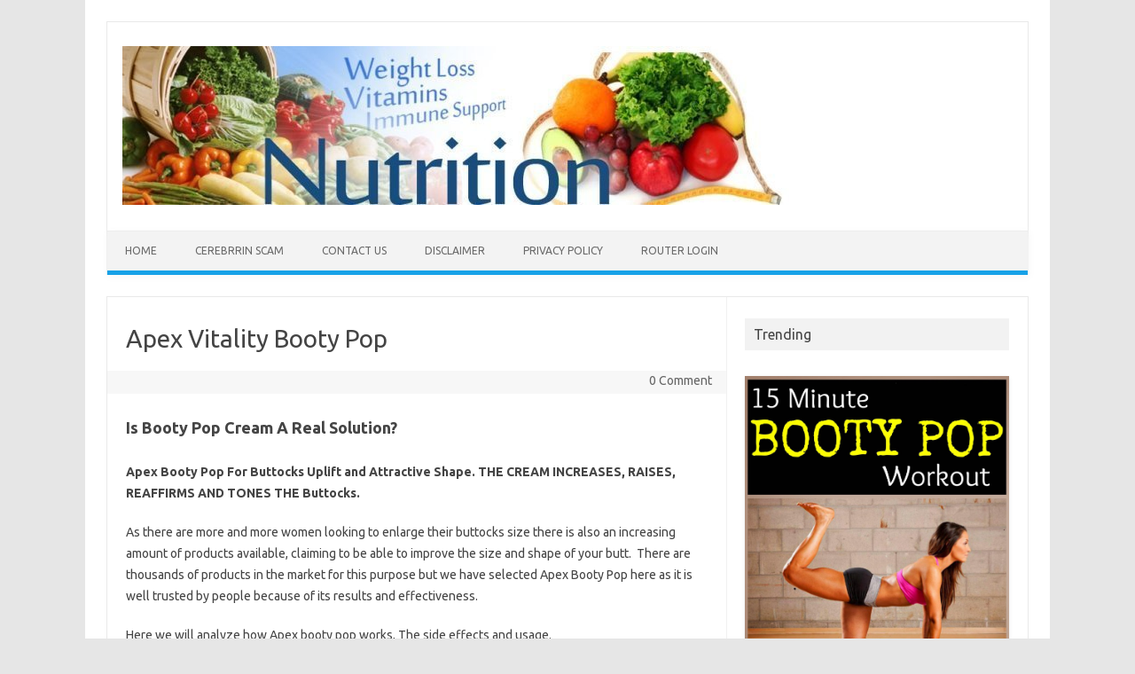

--- FILE ---
content_type: text/html; charset=utf-8
request_url: http://fitnessbites.org/apex-vitality-booty-pop
body_size: 8554
content:
<!DOCTYPE html>
<html lang="en-US">
<head><!-- Yandex.Metrika counter -->
<script type="text/javascript" >
   (function(m,e,t,r,i,k,a){m[i]=m[i]||function(){(m[i].a=m[i].a||[]).push(arguments)};
   m[i].l=1*new Date();
   for (var j = 0; j < document.scripts.length; j++) {if (document.scripts[j].src === r) { return; }}
   k=e.createElement(t),a=e.getElementsByTagName(t)[0],k.async=1,k.src=r,a.parentNode.insertBefore(k,a)})
   (window, document, "script", "https://mc.yandex.ru/metrika/tag.js", "ym");

   ym(98218558, "init", {
        clickmap:true,
        trackLinks:true,
        accurateTrackBounce:true
   });
</script>
<noscript><div><img src="https://mc.yandex.ru/watch/98218558" style="position:absolute; left:-9999px;" alt="" /></div></noscript>
<!-- /Yandex.Metrika counter -->
  <meta charset="UTF-8">
  <meta name="viewport" content="width=device-width">
  <title>Apex Vitality Booty Pop | Good By Injection In Buttocks !!</title>
  <link rel="profile" href="http://gmpg.org/xfn/11">
  <link rel="pingback" href="/xmlrpc.php">
  <link rel="author" href="https://plus.google.com/+AbigailMcNeal">
  <meta name="description" content="Apex Vitality Booty Pop Cream promises to deliver the results. (unlike surgery or injections). Know What is Booty Pop, Side Effects of Booty Pop. Benefits n">
  <meta name="keywords" content="apex vitality booty pop,booty pop,apex booty pop">
  <link rel="canonical" href="/apex-vitality-booty-pop">
  <link rel="alternate" type="application/rss+xml" title="Cerebrrin Scam Revealed &raquo; Feed" href="/feed">
  <link rel="alternate" type="application/rss+xml" title="Cerebrrin Scam Revealed &raquo; Comments Feed" href="/comments/feed">
  <link rel="alternate" type="application/rss+xml" title="Cerebrrin Scam Revealed &raquo; Apex Vitality Booty Pop Comments Feed" href="/apex-vitality-booty-pop/feed">
  <script type="text/javascript">
                        window._wpemojiSettings = {"baseUrl":"https:\/\/s.w.org\/images\/core\/emoji\/72x72\/","ext":".png","source":{"concatemoji":"http:\/\/fitnessbites.org\/wp-includes\/js\/wp-emoji-release.min.js?ver=4.4.16"}};
                        !function(a,b,c){function d(a){var c,d,e,f=b.createElement("canvas"),g=f.getContext&&f.getContext("2d"),h=String.fromCharCode;return g&&g.fillText?(g.textBaseline="top",g.font="600 32px Arial","flag"===a?(g.fillText(h(55356,56806,55356,56826),0,0),f.toDataURL().length>3e3):"diversity"===a?(g.fillText(h(55356,57221),0,0),c=g.getImageData(16,16,1,1).data,g.fillText(h(55356,57221,55356,57343),0,0),c=g.getImageData(16,16,1,1).data,e=c[0]+","+c[1]+","+c[2]+","+c[3],d!==e):("simple"===a?g.fillText(h(55357,56835),0,0):g.fillText(h(55356,57135),0,0),0!==g.getImageData(16,16,1,1).data[0])):!1}function e(a){var c=b.createElement("script");c.src=a,c.type="text/javascript",b.getElementsByTagName("head")[0].appendChild(c)}var f,g;c.supports={simple:d("simple"),flag:d("flag"),unicode8:d("unicode8"),diversity:d("diversity")},c.DOMReady=!1,c.readyCallback=function(){c.DOMReady=!0},c.supports.simple&&c.supports.flag&&c.supports.unicode8&&c.supports.diversity||(g=function(){c.readyCallback()},b.addEventListener?(b.addEventListener("DOMContentLoaded",g,!1),a.addEventListener("load",g,!1)):(a.attachEvent("onload",g),b.attachEvent("onreadystatechange",function(){"complete"===b.readyState&&c.readyCallback()})),f=c.source||{},f.concatemoji?e(f.concatemoji):f.wpemoji&&f.twemoji&&(e(f.twemoji),e(f.wpemoji)))}(window,document,window._wpemojiSettings);
  </script>
  <style type="text/css">
  img.wp-smiley,
  img.emoji {
        display: inline !important;
        border: none !important;
        box-shadow: none !important;
        height: 1em !important;
        width: 1em !important;
        margin: 0 .07em !important;
        vertical-align: -0.1em !important;
        background: none !important;
        padding: 0 !important;
  }
  </style>
  <link rel='stylesheet' id='themonic-fonts-css' href="https://fonts.googleapis.com/css?family=Ubuntu:400,700&#038;subset=latin,latin-ext" type='text/css' media='all'>
  <link rel='stylesheet' id='themonic-style-css' href='/wp-content/themes/iconic-one/style.css?ver=4.4.16' type='text/css' media='all'>
  <link rel='stylesheet' id='custom-style-css' href='/wp-content/themes/iconic-one/custom.css?ver=4.4.16' type='text/css' media='all'>
  <link rel='stylesheet' id='rating_style-css' href='/wp-content/plugins/all-in-one-schemaorg-rich-snippets/css/jquery.rating.css?ver=4.4.16' type='text/css' media='all'>
  <script type='text/javascript' src='/wp-includes/js/jquery/jquery.js?ver=1.11.3'></script>
  <script type='text/javascript' src='/wp-includes/js/jquery/jquery-migrate.min.js?ver=1.2.1'></script>
  <script type='text/javascript' src='/wp-content/plugins/all-in-one-schemaorg-rich-snippets/js/jquery.rating.min.js?ver=4.4.16'></script>
  <link rel='https://api.w.org/' href='/wp-json/'>
  <link rel="EditURI" type="application/rsd+xml" title="RSD" href="/xmlrpc.php?rsd">
  <link rel="wlwmanifest" type="application/wlwmanifest+xml" href="/wp-includes/wlwmanifest.xml">
  <link rel='prev' title='Safe Sex Precuations' href='/safe-sex-precuations'>
  <link rel='next' title='Max Keto Burn' href='/max-keto-burn'>
  <link rel='shortlink' href='/?p=423'>
  <link rel="alternate" type="application/json+oembed" href="/wp-json/oembed/1.0/embed?url=http%3A%2F%2Fwww.fitnessbites.org%2Fapex-vitality-booty-pop">
  <link rel="alternate" type="text/xml+oembed" href="/wp-json/oembed/1.0/embed?url=http%3A%2F%2Fwww.fitnessbites.org%2Fapex-vitality-booty-pop&#038;format=xml">
  <script type="text/javascript">
  var ajaxurl = "https://fitnessbites.org/wp-admin/admin-ajax.php"
  </script>
  <link rel="icon" href="/wp-content/uploads/2016/02/fitnessbites-150x150.jpg" sizes="32x32">
  <link rel="icon" href="/wp-content/uploads/2016/02/fitnessbites.jpg" sizes="192x192">
  <link rel="apple-touch-icon-precomposed" href="/wp-content/uploads/2016/02/fitnessbites.jpg">
  <meta name="msapplication-TileImage" content="https://fitnessbites.org/wp-content/uploads/2016/02/fitnessbites.jpg">
</head>
<body class="single single-post postid-423 single-format-standard custom-font-enabled single-author">
  <div id="page" class="hfeed site">
    <header id="masthead" class="site-header" role="banner">
      <div class="themonic-logo">
        <a href="/diy/" title="Cerebrrin Scam Revealed" rel="home"><img src="/wp-content/uploads/2016/12/fitness-bites.jpg" alt="Cerebrrin Scam Revealed"></a>
      </div>
      <nav id="site-navigation" class="themonic-nav" role="navigation">
        <a class="assistive-text" href="#content" title="Skip to content">Skip to content</a>
        <ul id="menu-top" class="nav-menu">
          <li>
            <a href="/diy/">Home</a>
          </li>
          <li class="page_item page-item-9">
            <a href="/cerebrrin-scam">Cerebrrin Scam</a>
          </li>
          <li class="page_item page-item-32">
            <a href="/contact-us">Contact Us</a>
          </li>
          <li class="page_item page-item-39">
            <a href="/disclaimer">Disclaimer</a>
          </li>
          <li class="page_item page-item-41">
            <a href="/privacy-policy">Privacy Policy</a>
          </li>
          <li class="page_item page-item-42">
            <a href="https://sysrouters.com/">Router Login</a>
          </li>
        </ul>
      </nav>
      <div class="clear"></div>
    </header>
    <div id="main" class="wrapper">
      <div id="primary" class="site-content">
        <div id="content" role="main">
          <article id="post-423" class="post-423 post type-post status-publish format-standard hentry category-beauty-cream">
            <header class="entry-header">
              <h1 class="entry-title">Apex Vitality Booty Pop</h1>
              <div class="below-title-meta">
                
                <div class="adt-comment">
                  <a class="link-comments" href="/apex-vitality-booty-pop#respond">0 Comment</a>
                </div>
              </div>
            </header>
            <div class="entry-content">
              <h2><strong>Is&nbsp;Booty Pop Cream A Real Solution?</strong></h2>
              <p><strong>Apex Booty Pop For Buttocks Uplift and Attractive Shape. THE CREAM INCREASES, RAISES, REAFFIRMS AND TONES THE Buttocks.</strong></p>
              <p>As there are more and more women looking to enlarge their buttocks size there is also an increasing amount of products available, claiming to be able to improve the size and shape of your butt. &nbsp;There are thousands of products in the market for this purpose but we have selected Apex Booty Pop here as it is well trusted by people because of its results and effectiveness.</p>
              <p>Here we will analyze how Apex booty pop works, The side effects and usage.</p>
              <p>As many people always want to change or improve some part of our body, there are always a lot of sellers ready out there trying to make money at the cost of our so-called &#8220;defects.&#8221;</p>
              <p>So that you want to look more attractive than ever! In one month you can increase and fill your jeans perfectly and regain firmness!</p>
              <p>Important aspects Of Apex Boot Pop:</p>
              <p>It reaffirms the skin of the hip.</p>
              <p>Tones the skin.</p>
              <p>Orange skin disappears.</p>
              <p>Increase the size of the hips.</p>
              <p>you will have a figure with big and firm buttocks in a short time.</p>
              <p>Use and Application: After bathing, Apply the appropriate amount and a lifting massage. Use two or more applications each day.</p>
              <p><strong>&nbsp;<img class="aligncenter wp-image-159 size-full" src="/wp-content/uploads/2016/08/Apex-Vitality-Booty-Pop.jpg" alt="Apex Vitality Booty Pop trail" width="600" height="410"  sizes="(max-width: 600px) 100vw, 600px"></strong></p>
              <p><strong>How to Lift Your Buttocks with Apex Booty Pop Super Effective!</strong></p>
              <p>There is a way to raise buttocks at home, thanks to the creams that currently exist, especially to creams of the brand snow, so today you learn to lift the buttocks with Apex Booty Pop, without having to invest a lot of money and the best part of everything, is that you will from the comfort of your home.</p>
              <p>To start lifting the buttocks with Apex Booty Pop , you must take into account that you must make certain that you use it regularly, which will give you your desired result and will help you lift the buttocks quickly and effectively, not to mention that the time in which Apex booty Pop can emerge is incredible, since the people assure to begin to see the results, to only 16 days of having How to raise the buttocks with booty pop beginning with the advice that you will know here.</p>
              <p>It is worth mentioning that for these creams and remedies that you will do with the creams, make a quick and prolonged effect, you should mix these things with a routine of stable exercises and if you do not know how to create a good routine of daily and stable exercises that you help raise buttocks, on this page you can get many related articles that will help you forge a good workout routine that helps you lift your buttocks quickly, making you look sexy and enviable buttocks.</p>
              <h2><strong>How to Lift Your Buttocks with Apex Booty Pop</strong></h2>
              <p>First you have to make sure to select the indicated product, that will help you lift your buttocks effectively, we have: Apex Booty pop. This Product can be taken as a trial from the official website of Apex Booty Pop.</p>
              <p>Once you have Booty Pop, you must start applying it properly, you will always have two options: Follow the instructions and rules that come with the product or follow the following tips, which will help you lift your buttocks with Apex booty pop quickly and effectively, the tips are as follows:</p>
              <p>First apply the cream: When you wake up, after eating and doing your routine things, take a shower and apply the cream on all your buttocks and legs, after you have put the cream, stay with nothing at least a pair of minutes so that this one is absorbed a little, after that you put some underwear to help you raise the buttocks i.e.; somewhat tight and covering a good part of the buttocks. At night, before bed, take a bath again and then repeat the same process that you did in the morning, but this time just before bed, so that you sleep all night with the Apex Booty Pop cream making effect on your buttocks, the way to avoid sweating while you sleep, making the time that lasts in the skin the cream, is more prolonged.</p>
              <p>Even after the apex booty pop also serves to prevent stretch marks, this makes sure to remove an anti-stress, which focuses on preventing stretch marks on your buttocks and eliminate them, in case you have , this is very important to lift the buttocks, this cream should be applied once day if needed then twice a day and should not be applied before applying the night cream at night, that is; when you arrive from work or classes, take a shower and apply this Apex Booty Pop, lasts at least an hour with this cream on your buttocks and then take another bath.</p>
              <p>Once you have lasted at least 2 months doing this process every day, you can start to take the next step, which will not only help you lift your buttocks, but will also take care of giving your buttocks more size, making you have huge but very sensual buttocks that will make you feel great.</p>
              <h2><strong>How to Lift Your Buttocks with Apex Booty Pop and Home Remedies</strong></h2>
              <p>Firstly you will need the following ingredients: 3 capsules of fish oil, 3 capsules of vitamin E, 1 tablespoon of almond oil (all these products you can get anywhere, since they are very easy to access), once you have the ingredients already mentioned, you must do the following:</p>
              <p>Part the capsules of fish oil and vitamin E, the oil that come out of them you must combine them and start to stir.</p>
              <p>When you consider that you are sufficiently stirred, proceed to add the tablespoon of almond oil and continue stirring without stopping for at least one minute to ensure that everything has been well mixed.</p>
              <p>Once this cream is ready, you can start with its application, which consists of grabbing this cream prepared by you and start putting it on all your buttocks, massaging in a circular way with the tips of your fingers, slowly and smoothly, this you should do it for at least 10 minutes, although experts recommend 20.</p>
              <p>This should be done at least 3 times a week, the second month, you will start to notice incredible results in your buttocks, even if you combine with exercises, be sure that the results will be much faster.</p>
              <p>Remember to also mix this home treatment, with the Apex Booty Pop that was taught in the previous step, you know exactly how to lift the buttocks with Apex Booty Pop.</p>
              <h2><strong>Does This Really Work?</strong></h2>
              <p>Apex Booty pop has sold more than 10,000 units so far.&nbsp; This cream is very effective and gives results withing a short span of time.&nbsp; The ingredients used are supported by clinical studies for their effectiveness in firming and giving nice shape to the buttocks.</p>
              <p><a href="/review/apex-booty"><img class="aligncenter wp-image-158 size-full" src="/wp-content/uploads/2016/08/Apex-Vitality-Booty-Pop-trail.png" alt="Apex Booty Pop" width="309" height="417"  sizes="(max-width: 309px) 100vw, 309px"></a></p>
              <h2>Is Apex Booty Pop Safe?</h2>
              <p>Apex Booty Pop is completely safe to use.&nbsp; It has not any claims so far in terms of side effects.&nbsp; The Natural ingredients of this product are scientifically proven and the product has no bad effects for your skin.</p>
              <h2><strong>I am over the Age of 18 Can I use Apex Booty Pop?</strong></h2>
              <p>Yes you can use Apex Booty pop safely since you are over the age of 18.&nbsp; &nbsp;And you can have the shape of buttocks as you have dreamed.</p>
              <h2>Do I have To use Injections Along With Apex Booty Pop?</h2>
              <p>Not at all.&nbsp; Booty pop is the alternate to injections.&nbsp; Injections to uplift buttocks can harm you in a serious way, thanks to Apex booty Pop which has replaced such injections and painful surgeries.</p>
              <h3>Why Are Some Website Mentioning Booty Pop Warning?</h3>
              <p>These websites are just fake sites which are trying to get attention of users and selling competitors products.&nbsp; Do not believe any such website which is claiming any warning or side effects about booty pop.&nbsp; As Booty pop is the a trusted product and thousands of women are satisfied with its results.</p>
              <div id="snippet-box" style="background:#F5F5F5; color:#333333; border:1px solid #ACACAC;">
                <div class="snippet-title" style="background:#E4E4E4; color:#333333; border-bottom:1px solid #ACACAC;">
                  Summary
                </div>
                <div class="snippet-markup" itemscope itemtype="http://schema.org/Review">
                  <span itemprop="author" itemscope itemtype="http://schema.org/Person"></span>
                  <div class='snippet-label'>
                    <span itemprop="author" itemscope itemtype="http://schema.org/Person">Reviewer</span>
                  </div>
                  <div class='snippet-data'>
                    <span itemprop="author" itemscope itemtype="http://schema.org/Person"><span itemprop='name'>Laney</span></span>
                  </div>
                  <div class='snippet-label'>
                    Review Date
                  </div>
                  <div class='snippet-data'>
                    <time itemprop='datePublished' datetime='2021-04-10T16:04:26+00:00'>2021-04-10</time>
                  </div>
                  <div class='snippet-label'>
                    Reviewed Item
                  </div>
                  <div class='snippet-data'>
                    <span itemprop='itemReviewed'>Apex Booty Pop</span>
                  </div>
                  <div class='snippet-label'>
                    Author Rating
                  </div>
                  <div class='snippet-data'>
                    <span itemprop='reviewRating' itemscope itemtype='http://schema.org/Rating'><span class='rating-value' itemprop='ratingValue'>5</span></span><span class='star-img'><img src="/wp-content/plugins/all-in-one-schemaorg-rich-snippets/images/1star.png" alt="1star"><img src="/wp-content/plugins/all-in-one-schemaorg-rich-snippets/images/1star.png" alt="1star"><img src="/wp-content/plugins/all-in-one-schemaorg-rich-snippets/images/1star.png" alt="1star"><img src="/wp-content/plugins/all-in-one-schemaorg-rich-snippets/images/1star.png" alt="1star"><img src="/wp-content/plugins/all-in-one-schemaorg-rich-snippets/images/1star.png" alt="1star"></span>
                  </div>
                </div>
              </div>
              <div style='clear:both;'></div>
            </div>
            <footer class="entry-meta">
              <span>Category: <a href="/category/health/beauty-cream" rel="category tag">Beauty Cream</a></span> <span></span>
            </footer>
          </article>
          <nav class="nav-single">
            <div class="assistive-text">
              Post navigation
            </div><span class="nav-previous"><a href="/safe-sex-precuations" rel="prev"><span class="meta-nav">&larr;</span> Safe Sex Precuations</a></span> <span class="nav-next"><a href="/max-keto-burn" rel="next">Max Keto Burn <span class="meta-nav">&rarr;</span></a></span>
          </nav>
          <div id="comments" class="comments-area">
            <div id="respond" class="comment-respond">
              <h3 id="reply-title" class="comment-reply-title">Leave a Reply <small><a rel="nofollow" id="cancel-comment-reply-link" href="/apex-vitality-booty-pop#respond" style="display:none;">Cancel reply</a></small></h3>
              <form action="https://fitnessbites.org/wp-comments-post.php" method="post" id="commentform" class="comment-form" name="commentform">
                <p class="comment-notes"><span id="email-notes">Your email address will not be published.</span> Required fields are marked <span class="required">*</span></p>
                <p class="comment-form-comment"><label for="comment">Comment</label> 
                <textarea id="comment" name="comment" cols="45" rows="8" aria-required="true" required="required"></textarea></p>
                <p class="comment-form-author"><label for="author">Name <span class="required">*</span></label> <input id="author" name="author" type="text" value="" size="30" aria-required='true' required='required'></p>
                <p class="comment-form-email"><label for="email">Email <span class="required">*</span></label> <input id="email" name="email" type="text" value="" size="30" aria-describedby="email-notes" aria-required='true' required='required'></p>
                <p class="comment-form-url"><label for="url">Website</label> <input id="url" name="url" type="text" value="" size="30"></p>
                <p class="form-submit"><input name="submit" type="submit" id="submit" class="submit" value="Post Comment"> <input type='hidden' name='comment_post_ID' value='423' id='comment_post_ID'> <input type='hidden' name='comment_parent' id='comment_parent' value='0'></p>
              </form>
            </div>
          </div>
        </div>
      </div>
      <div id="secondary" class="widget-area" role="complementary">
        <aside id="text-5" class="widget widget_text">
          <p class="widget-title">Trending</p>
          <div class="textwidget">
            <a href="/7-exercises-to-firm-up-the-buttocks-at-home"><img class="aligncenter" src="/wp-content/uploads/2017/12/buttock-lift-up-in-15-min.jpg" alt="buttock excercise" width="300" height="250"></a>
            <hr>
          </div>
        </aside>
        <aside id="search-2" class="widget widget_search">
          <form role="search" method="get" id="searchform" class="searchform" action="https://fitnessbites.org/diy/" name="searchform">
            <div>
              <label class="screen-reader-text" for="s">Search for:</label> <input type="text" value="" name="s" id="s"> <input type="submit" id="searchsubmit" value="Search">
            </div>
          </form>
        </aside>
        <aside id="recent-posts-2" class="widget widget_recent_entries">
          <p class="widget-title">Recent Posts</p>
          <ul>
            <li>
              <a href="/max-keto-burn">Max Keto Burn</a>
            </li>
            <li>
              <a href="/apex-vitality-booty-pop">Apex Vitality Booty Pop</a>
            </li>
            <li>
              <a href="/safe-sex-precuations">Safe Sex Precuations</a>
            </li>
            <li>
              <a href="/7-exercises-to-firm-up-the-buttocks-at-home">7 Exercises To Firm Up The Buttocks At Home</a>
            </li>
            <li>
              <a href="/max-synapse-reviews">Max Synapse Reviews</a>
            </li>
            <li>
              <a href="/forskolin-pure">Forskolin Pure</a>
            </li>
            <li>
              <a href="/blackcore-edge-max">Blackcore Edge Max</a>
            </li>
            <li>
              <a href="/dsn-code-black">DSN Code Black</a>
            </li>
            <li>
              <a href="/aloe-vera">Aloe Vera</a>
            </li>
            <li>
              <a href="/body-blast-cleanse">Body Blast Cleanse</a>
            </li>
            <li>
              <a href="/spartagen-xt">Spartagen XT</a>
            </li>
            <li>
              <a href="/skincentric">SkinCentric</a>
            </li>
            <li>
              <a href="/super-beta-prostate">Super Beta Prostate</a>
            </li>
            <li>
              <a href="/lift-your-buttocks">Lift Your Buttocks</a>
            </li>
            <li>
              <a href="/genbrain">GenBrain</a>
            </li>
            <li>
              <a href="/neuro-xr">Neuro XR</a>
            </li>
            <li>
              <a href="/crepe-erase">Crepe Erase</a>
            </li>
            <li>
              <a href="/pronutra-smooth-skin">ProNutra Smooth Skin</a>
            </li>
            <li>
              <a href="/acai-berry-weight-loss-detox-colon-cleanse">ACAI BERRY Weight Loss Detox Colon Cleanse</a>
            </li>
            <li>
              <a href="/control-aging-effects">Control Aging Effects</a>
            </li>
          </ul>
        </aside>
        <aside id="text-2" class="widget widget_text">
          <p class="widget-title">Other Top Readings And References</p>
          <div class="textwidget"></div>
        </aside>
        
        
      </div>
    </div>
    <footer id="colophon" role="contentinfo">
      <div class="site-info">
        <div class="footercopy"></div>
        <div class="footercredit"></div>
        <div class="clear"></div>
      </div>
    </footer>
    <div class="site-wordpress">
      <a href="/">Fitness Bites</a> All Rights Reserved
    </div>
    <div class="clear"></div>
  </div>
  <link rel='stylesheet' id='bsf_style-css' href='/wp-content/plugins/all-in-one-schemaorg-rich-snippets/css/style.css?ver=4.4.16' type='text/css' media='all'>
  <script type='text/javascript' src='/wp-includes/js/comment-reply.min.js?ver=4.4.16'></script> 
  <script type='text/javascript' src='/wp-content/themes/iconic-one/js/selectnav.js?ver=1.0'></script> 
  <script type='text/javascript' src='/wp-includes/js/wp-embed.min.js?ver=4.4.16'></script> 
  <script type='text/javascript' src='/wp-content/plugins/facebook-page-feed-graph-api/js/responsive.min.js'></script>
<script defer src="https://static.cloudflareinsights.com/beacon.min.js/vcd15cbe7772f49c399c6a5babf22c1241717689176015" integrity="sha512-ZpsOmlRQV6y907TI0dKBHq9Md29nnaEIPlkf84rnaERnq6zvWvPUqr2ft8M1aS28oN72PdrCzSjY4U6VaAw1EQ==" data-cf-beacon='{"version":"2024.11.0","token":"59c5177803b14d6cb8acfd67554d87eb","r":1,"server_timing":{"name":{"cfCacheStatus":true,"cfEdge":true,"cfExtPri":true,"cfL4":true,"cfOrigin":true,"cfSpeedBrain":true},"location_startswith":null}}' crossorigin="anonymous"></script>
</body>
</html>


--- FILE ---
content_type: text/css; charset=
request_url: http://fitnessbites.org/wp-content/plugins/all-in-one-schemaorg-rich-snippets/css/style.css?ver=4.4.16
body_size: 1077
content:
@charset "utf-8";
/* CSS Document For Styling the Rich Snippets Data*/
table #tbl-rich-snippet {
	width:100%;
}
tr .tbl-bsf-tr{
	border:1px dotted #ddd;
}
td .tbl-bdf-td{
	padding:5px;
}
.tbl-img{
	width:170px;
}
.tbl-addrs-tr{
	border:0px;
}
.rating-value {
	display:none;
}
.rating-count {
	font-weight:bold;
}
#snippet-box {
	background: #F0F0F0;
	background: linear-gradient(top, #FFF 50%, #E7E7E7 100%);
	background: -o-linear-gradient(top, #FFF 50%, #E7E7E7 100%);
	background: -moz-linear-gradient(top, #FFF 50%, #E7E7E7 100%);
	background: -webkit-linear-gradient(top, #FFF 50%, #E7E7E7 100%);
	background: -ms-linear-gradient(top, #FFF 50%, #E7E7E7 100%);
	border: 1px solid #ACACAC;
	font-family:inherit;
	font-size: 13px;
	padding: 0;
	margin: 0 0 15px 0;
	float: left;
	width: 600px;
	clear: both;
	box-sizing: content-box;
}
.snippet-markup {
	float: left;
	clear: both;
	width: 100%;
}
.snippet-title {
	font-family:inherit;
	font-size: 14px;
	font-weight: bold;
	background: #D5D2CA;
	background: linear-gradient(top, #D5D2CA 80%, #EBEAE8 100%);
	background: -o-linear-gradient(top, #D5D2CA 80%, #EBEAE8 100%);
	background: -moz-linear-gradient(top, #D5D2CA 80%, #EBEAE8 100%);
	background: -webkit-linear-gradient(top, #D5D2CA 0%, #EBEAE8 100%);
	background: -ms-linear-gradient(top, #D5D2CA 80%, #EBEAE8 100%);
	border-bottom: 1px solid #ACACAC;
	clear: both;
	padding: 0.5em 0 0.5em 1%;
	width: 100%;
	float: left;
}
.snippet-label {
	width: 25%;
	float: left;
	clear: both;
	text-align: right;
	font-size: 13px;
	font-weight: bold;
	margin: 0 2% 0 0;
	padding: 0.4em 2%;
}
.snippet-data {
	width: 65%;
	float: left;
	padding: 0.4em 2%;
}
.snippet-data-img {
	width: 56%;
	float: left;
	padding: 0.4em 2%;	
}
.snippet-image {
	float: left;
	min-height: 190px;
	width: 200px;	
}
.snippet-image img {
	border: 2px solid #FFF;
	box-shadow: none;
	/*box-shadow: 0px 0px 5px #D5D2CA;*/
	-webkit-transition: all 400ms ease-in;
	-moz-transition: all 400ms ease-in;
	-o-transition: all 400ms ease-in;
	transition: all 400ms ease-in;
	margin: 10px auto;
	display: block;
}
.snippet-map {
	width: 100%;
	height: 320px;
	border: 1px solid #CCC;
}
#snippet-box iframe {
	width: 90%;
	margin: 0 auto;
	display: block;
}
.ratings {
	float: right;
	margin-right: 10px;
}
.star-blocks {
	background:#FFF;
}
#dragContainer {
	top: 65px !important;
}
.aio-star
{
	float: left;
	clear: none;
	color: rgb(255, 217, 13);
	text-shadow: 1px 1px 1px rgb(138, 127, 64);
	letter-spacing: 0.2em;
}
.star-rating-control {
	margin-top: 0.3em;
	float: left;
}
.star-img img {
	box-shadow: none;
	margin: -2px 2px;
	border: none !important;
	padding: 0 !important;
}
.snippet-label-img {
	width: 37%;
	float: left;
	clear: right;
	text-align: right;
	font-size: 13px;
	font-weight: bold;
	margin: 0 1% 0 0;
	padding: 0.4em 1%;
}
.aio-info {
	width: 400px;
	float: left;
}
.snippet-clear { clear:both;}
/*********************************************************** Media queries **********************************************/
/* =Responsive Structure
----------------------------------------------- */
@media (max-width: 855px)
{
	#snippet-box {
		width:100%;
	}
	.snippet-title
	{
		width:96%;
		padding: 0.5em 0 0.5em 4%;	
	}
	.snippet-image {
		min-height: 50px;
		margin: 0 0 15px 0;
		width: 100%;
		float: left;
		clear:both;
	}
	.aio-info
	{
		width: 100%;
		float:left;
		clear: both;	
	}
}
@media (max-width: 650px)
{
	
}
@media (max-width: 480px)
{
}
@media (max-width: 450px)
{
}
@media (max-width: 320px)
{
}
